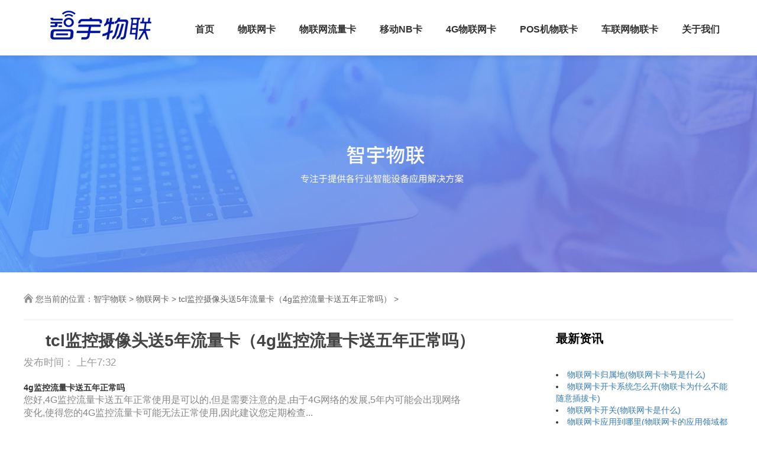

--- FILE ---
content_type: text/html; charset=UTF-8
request_url: http://www.iot0.net/iot/17111.html
body_size: 4597
content:
<!DOCTYPE html>
<html lang="zh-CN">

<head>
  <meta charset="utf-8">
  <meta http-equiv="X-UA-Compatible" content="IE=edge">
  <meta name="viewport" content="width=device-width, initial-scale=1">
  
  <title>tcl监控摄像头送5年流量卡（4g监控流量卡送五年正常吗）</title>
  <meta name="description" content="4g监控流量卡送五年正常吗您好,4G监控流量卡送五年正常使用是可以的,但是需要注意的是,由于4G网络的发展,5年内可能会出现网络变化,使得您的4G监控流量卡可能" />
  <meta name="keywords" content="物联卡,物联网卡,物联网流量卡,4G物联网卡,移动nb卡,物联网卡价格,物联网卡办理" />
    <base target="_blank">

  <!-- Bootstrap -->
  <link rel="stylesheet" href="/skin/css/bootstrap.css">
  <link rel="stylesheet" href="/skin/css/public.css">
  <link rel="stylesheet" href="/skin/css/subPage.css">

  <!--引入jquery-->
  <script src="/skin/js/jq3.3.1.js"></script>
  <script src="/skin/js/bootstrap.min.js"></script>

</head>

<body>
  <div class="navbar navbar-default navbar-fixed-top ts-nav">
  <div class="container">
    <div class="navbar-header">
      <a href="/" class="navbar-brand">
        <img src="/skin/images/logo.png" alt="智宇物联网卡平台logo">
      </a>
      <a class="navbar-toggle" data-toggle="collapse" href="#navmenu">
        <span class="icon-bar"></span>
        <span class="icon-bar"></span>
        <span class="icon-bar"></span>
      </a>
    </div>
    <div id="navmenu" class="navbar-collapse collapse">
      <!--导航条中的导航-->
      <ul class="nav navbar-nav">
        <li>
          <a href="/" title="">首页<span></span></a>
        </li>
        <li><a href="/iot/index.html" title="物联网卡">物联网卡</a></li><li><a href="/ydiot/index.html" title="物联网流量卡">物联网流量卡</a></li><li><a href="/ltiot/index.html" title="移动NB卡">移动NB卡</a></li><li><a href="/dxiot/index.html" title="4G物联网卡">4G物联网卡</a></li><li><a href="/news/index.html" title="POS机物联卡">POS机物联卡</a></li><li><a href="/pingtai/index.html" title="车联网物联卡">车联网物联卡</a></li><li><a href="/about/index.html" title="关于我们">关于我们</a></li>      </ul>
      <!--导航中的右对齐-->
    </div>
  </div>
</div>
<script>
  var _hmt = _hmt || [];
  (function() {
    var hm = document.createElement("script");
    hm.src = "https://hm.baidu.com/hm.js?e921a3aa54d31031b170388250d755c2";
    var s = document.getElementsByTagName("script")[0];
    s.parentNode.insertBefore(hm, s);
  })();
</script>  <!--子页banner和位置开始-->
  <div class="subBanner">
    <!--pc端banner-->
    <img src="/skin/images/new_banner.png" alt="智宇物联banner">
    <!--pc端banner-->
    <!--手机端banner-->
    <img src="/skin/images/new_banner.png" alt="智宇物联banner">
    <!--手机端banner-->
  </div>
  <div class="location">
    <div class="container">
      <p>
        <img src="/skin/images/location.png" alt="">
        您当前的位置：<a href="/">智宇物联</a> > <a href="iot.html">物联网卡</a> > <a href="17111.html">tcl监控摄像头送5年流量卡（4g监控流量卡送五年正常吗）</a> >      </p>
    </div>
  </div>
  <!--子页banner和位置结束-->
  <div class="article">
    <div class="container">
      <div class="row">
        <div class="col-sm-8 col-xs-12">
          <div class="article-header">
            <h1>tcl监控摄像头送5年流量卡（4g监控流量卡送五年正常吗）</h1>
            <div>
              <span>发布时间：
                上午7:32              </span>
            </div>
          </div>
          <div class="article-body">
            <strong>4g监控流量卡送五年正常吗</strong><p>您好,4G监控流量卡送五年正常使用是可以的,但是需要注意的是,由于4G网络的发展,5年内可能会出现网络变化,使得您的4G监控流量卡可能无法正常使用,因此建议您定期检查...</p><strong>tcl监控摄像头和乔安哪个好</strong><p>这个问题迅悉很难回答,因为它们并不是同一类产品。TCL监控历昌卖摄像头适用于安防、监控等,乔安品牌的产品则更加关注日常生活中的影像传输。从性能来说,肢逗应该根据...</p><strong>tcl室外监控摄像头质量好么</strong><p>tcl室外监控摄像头做工精致,故障率低,防水,监控画面清晰,范围广。所以tcl室外监控摄像头质量好。<a href="/2715.html">nb模组tcp协议（nb-iot终端模组是什么意思）</a></p><img src="http://wwwiot0net.iot68.cn/iotimg/22.jpg" alt="tcl监控摄像头送5年流量卡（4g监控流量卡送五年正常吗）"><strong>太阳能摄像头监控可以用移动流量卡</strong><p>一般是可以的。 国产的摄像头为了适应国内环境基本上可以覆盖移动联通和电信,具体用哪个要看当地的优惠和套餐情况。 太阳能监控的优点是安装简单,自己安装,不用请施工...</p><strong>镭威视监控摄像头4G插电信流量卡可以吗</strong><p>可以正常使用流量,但不属于免流范围。 4G电信卡再监控产生的流量,需额外支付费用(有全国流量的,从流量套餐中扣除)。 4G卡在监控中感觉流量用的有点多,不建议使用,建议...<a href="/2841.html">etc是否有物联网卡</a></p><strong>联想,康佳,TCL都做监控摄像头,到底是谁在忽悠,谁家的更靠谱点...</strong><p>不靠谱的就是康佳,TCL和联想都是半斤八两,没一个靠谱</p><img src="http://wwwiot0net.iot68.cn/iotimg/23.jpg" alt="tcl监控摄像头送5年流量卡（4g监控流量卡送五年正常吗）"><strong>无线4G远程监控摄像头用哪家的流量卡比较划算?</strong><p>用的是电信的,是联通的便宜,但老家联通信号太差了;还好买的是带雷达抓拍的全网通带4G摄像头。<a href="/8744.html">物联网卡用TCP协议（物联网卡购买）</a></p><strong>4G的监控摄像头+如果不想购买流量卡了,可以使用无线wifi连接...</strong><p>题主,监控摄像头能否使用无线WiFi需要看具体型号。 市面上监控摄像头信号传输主要就是4G卡、网线、无线WiFi这三种,室外监控摄像头一般是插卡或网线,也有插卡+网线双...</p><strong>无线4G远程监控摄像头用哪家的流量卡比较划算?</strong><p>现在流量卡,移动的相对来说比较便宜,相对其它运营商来说它的基站也比较多。</p><strong>想要安一个监控摄像头,是买流量卡好还是买宽带好呢?</strong><p>1、安装地点有宽带网络的当然是宽带网络好了,稳定很关键的。2、用流量卡费用不便宜的。一年下来估计5个宽带的价格了。</p>          </div>
          <div class="artbottom clearfix">
            <div class="keyword fl clearfix">
              <span>文章标签：</span>
              <a href="tag5799.html">etc过收费站有短信提醒吗</a>&nbsp;            </div>
          </div>

          <div class="preNext">
            上一篇：<a href="17107.html" rel="prev">用手机卡流量的监控摄像头（插手机卡的监控摄像头流量使用情况）</a> <br>
            下一篇：<a href="31176.html" rel="prev">物联网卡套路太深怎么办(物联网卡和普通手机卡有什么区别)</a> </a>
          </div>
        </div>
        <div class="col-sm-4 list-other">
          <h3>最新资讯</h3>
          <div class="adv">
          </div>
                      <li><a href="31083.html" title="物联网卡归属地(物联网卡卡号是什么)">物联网卡归属地(物联网卡卡号是什么)</a></li>
                      <li><a href="31093.html" title="物联网卡开卡系统怎么开(物联卡为什么不能随意插拔卡)">物联网卡开卡系统怎么开(物联卡为什么不能随意插拔卡)</a></li>
                      <li><a href="31094.html" title="物联网卡开关(物联网卡是什么)">物联网卡开关(物联网卡是什么)</a></li>
                      <li><a href="31101.html" title="物联网卡应用到哪里(物联网卡的应用领域都有哪些)">物联网卡应用到哪里(物联网卡的应用领域都有哪些)</a></li>
                      <li><a href="31116.html" title="物联网卡已锁定是为什么(物联网卡是怎么回事来个专业的人讲解下谢谢了)">物联网卡已锁定是为什么(物联网卡是怎么回事来个专业的人讲解下谢谢了)</a></li>
                      <li><a href="31122.html" title="物联网卡属于违法卡吗(使用物联网卡违法吗)">物联网卡属于违法卡吗(使用物联网卡违法吗)</a></li>
                      <li><a href="31133.html" title="物联网卡客服说不能用了(为什么我的物联网卡插在手机上显示无法使用)">物联网卡客服说不能用了(为什么我的物联网卡插在手机上显示无法使用)</a></li>
                      <li><a href="31134.html" title="物联网卡客服电话深圳(深圳物联网卡公司哪家好)">物联网卡客服电话深圳(深圳物联网卡公司哪家好)</a></li>
                      <li><a href="31137.html" title="物联网卡实名认证充值(为什么联通物联网卡实名认证会失败呢)">物联网卡实名认证充值(为什么联通物联网卡实名认证会失败呢)</a></li>
                      <li><a href="31138.html" title="物联网卡实名登记制度(物联卡实名认证有影响吗)">物联网卡实名登记制度(物联卡实名认证有影响吗)</a></li>
                      <li><a href="31140.html" title="物联网卡实名套路(物联卡是什么真的是无限流量卡吗)">物联网卡实名套路(物联卡是什么真的是无限流量卡吗)</a></li>
                      <li><a href="31148.html" title="物联网卡定位范围(物联网卡的应用领域都有哪些)">物联网卡定位范围(物联网卡的应用领域都有哪些)</a></li>
                      <li><a href="31153.html" title="物联网卡安装手机(物联网卡可以放在手机里用吗)">物联网卡安装手机(物联网卡可以放在手机里用吗)</a></li>
                      <li><a href="31154.html" title="物联网卡安徽公司(电信物联卡资费标准)">物联网卡安徽公司(电信物联卡资费标准)</a></li>
                      <li><a href="31157.html" title="物联网卡如何连网教程(物联网卡要怎么激活)">物联网卡如何连网教程(物联网卡要怎么激活)</a></li>
                      <li><a href="31160.html" title="物联网卡如何获取puk(物联卡puk是什么,如何查询物联卡的PUK码)">物联网卡如何获取puk(物联卡puk是什么,如何查询物联卡的PUK码)</a></li>
                      <li><a href="31164.html" title="物联网卡如何查询金额(怎么查询物联卡卡号)">物联网卡如何查询金额(怎么查询物联卡卡号)</a></li>
                      <li><a href="31169.html" title="物联网卡好用吗好用吗(联通物联网卡可靠吗)">物联网卡好用吗好用吗(联通物联网卡可靠吗)</a></li>
                      <li><a href="31175.html" title="物联网卡套餐价格(物联网卡是怎么收费的)">物联网卡套餐价格(物联网卡是怎么收费的)</a></li>
                      <li><a href="31176.html" title="物联网卡套路太深怎么办(物联网卡和普通手机卡有什么区别)">物联网卡套路太深怎么办(物联网卡和普通手机卡有什么区别)</a></li>
                  </div>
      </div>
    </div>
  </div>

  <div class="foot">
  <div class="Xfooter XfooterCopyRight">
    <div class="container copyRight">
      <div class="row" style="text-align: center;">
        <div class="col-sm-12">
          <p> 
                      </p>
        </div>
        <div class="col-sm-12">
          <!---->
          <p> Copyright © 2015-<script type="text/javascript">var myDate = new Date(); document.write(myDate.getFullYear());</script> 智宇物联网卡管理平台 版权所有 Power by 智宇物联卡平台 ICP备案/许可证号:
          <a href="http://beian.miit.gov.cn/">赣ICP备18001695号-3</a>
          </p>
          <p><a href="/sitemap.html">网站地图</a> | <a href="/sitemap.xml">导航地图</a>
          		 	<div style="">
		 		<a target="_blank" href="http://www.beian.gov.cn/portal/registerSystemInfo?recordcode=36010302000802" style="display:inline-block;text-decoration:none;height:20px;line-height:20px;"><p style="float:left;height:20px;line-height:20px;margin: 0px 0px 0px 5px; color:#939393;"><img src="/skin/img/beian.png" style="float:left;margin-right:5px;"/>赣公网安备 36010302000802号</p></a>
		 	</div>
		 
          </p>
        </div>

      </div>
    </div>
  </div>
</div>
<script>
  (function() {
    var _53code = document.createElement("script");
    _53code.src = "//tb.53kf.com/code/code/10092098/3 ";
    var s = document.getElementsByTagName("script")[0];
    s.parentNode.insertBefore(_53code, s);
  })();
</script>  <script src="/skin/js/public5.js"></script>
</body>

</html>

--- FILE ---
content_type: text/css
request_url: http://www.iot0.net/skin/css/public.css
body_size: 3858
content:
.ts-nav {
  height: 94px;
  background: #fff;
  margin-bottom: 0;
  box-shadow: 0 3px 8px rgba(0, 0, 0, 0.08);
}
.ts-nav .navbar-header .navbar-brand img {
  width: 100%;
}
@media screen and (max-width: 767px) {
  .ts-nav .navbar-header {
    border-bottom: 1px solid #e7e7e7;
    padding: 0 10px;
  }
  .ts-nav .navbar-header .navbar-brand {
    padding: 0;
    position: absolute;
    top: 7px;
    left: 0;
  }
  .ts-nav .navbar-header .navbar-brand img {
    width: 130px;
  }
}
.ts-nav .navbar-collapse ul {
  height: 94px;
  overflow: hidden;
}
.ts-nav .navbar-collapse ul li {
  margin-left: 40px;
}
.ts-nav .navbar-collapse ul li a {
  padding: 0 0 5px;
  height: 75px;
  line-height: 100px;
  font-size: 16px;
  font-weight: bold;
  color: #333;
  background: transparent;
  position: relative;
}
.ts-nav .navbar-collapse ul li a span {
  position: absolute;
  display: none;
  width: 6px;
  height: 6px;
  background: #ff6e0b;
  left: 50%;
  bottom: -9px;
  transform: rotate(45deg) translateX(-50%);
}
.ts-nav .navbar-collapse ul li a img {
  display: none;
  position: absolute;
  top: 25px;
  right: -15px;
}
.ts-nav .navbar-collapse ul li.active a {
  color: #ff6e0b;
  background: transparent;
  border-bottom: 4px solid #ff6e0b;
}
.ts-nav .navbar-collapse ul li.active a span {
  display: inline-block;
}
.ts-nav .navbar-collapse ul li.active a:hover {
  background: transparent;
  color: #ff6e0b;
}
.ts-nav .navbar-collapse ul li:hover a {
  color: #ff6e0b;
}
.ts-nav .navbar-collapse ul li:nth-child(2) a img,
.ts-nav .navbar-collapse ul li:nth-child(4) a img {
  display: block;
}
.ts-nav .navbar-collapse ol li a {
  padding: 0;
  font: italic bolder 22px/100px "microsoft yahei";
  color: #ff6e0b;
}
.ts-nav .navbar-collapse ol li a img {
  padding-right: 5px;
  vertical-align: -9px;
}
.ts-nav .navbar-collapse ol li a:hover {
  color: #ff6e0b;
}
@media screen and (max-width: 991px) {
  .ts-nav .navbar-collapse ol li a {
    font-size: 14px;
  }
  .ts-nav .navbar-collapse ol li a img {
    width: 26px;
    vertical-align: -6px;
  }
}
@media screen and (max-width: 767px) {
  .ts-nav .navbar-collapse ol {
    display: none;
  }
}
@media screen and (max-width: 767px) {
  .ts-nav {
    height: 50px;
  }
  .ts-nav .navbar-collapse.collapsing {
    display: none !important;
  }
  .ts-nav .navbar-collapse.collapse.in {
    height: 329px;
  }
  .ts-nav .navbar-collapse.collapse .nav.navbar-nav {
    position: fixed;
    right: 0;
    top: 50px;
    background: #fff;
    width: 150px;
    height: 330px;
    margin: 0;
    border: 1px solid #ddd;
    z-index: 99999999;
  }
  .ts-nav .navbar-collapse.collapse .nav.navbar-nav li {
    width: 100%;
    margin-left: 0;
    text-align: center;
    border-bottom: 1px solid #ddd;
  }
  .ts-nav .navbar-collapse.collapse .nav.navbar-nav li a {
    display: inline-block;
    line-height: 40px;
    height: 40px;
  }
  .ts-nav .navbar-collapse.collapse .nav.navbar-nav li:before {
    padding-right: 10px;
    vertical-align: -5px;
  }
  .ts-nav .navbar-collapse.collapse .nav.navbar-nav li:nth-child(1):before {
    content: url("../img/m_nav_1.html");
    padding-right: 36px;
  }
  .ts-nav .navbar-collapse.collapse .nav.navbar-nav li:nth-child(2):before {
    content: url("../img/m_nav_2.html");
  }
  .ts-nav .navbar-collapse.collapse .nav.navbar-nav li:nth-child(3):before {
    content: url("../img/m_nav_3.html");
  }
  .ts-nav .navbar-collapse.collapse .nav.navbar-nav li:nth-child(4):before {
    content: url("../img/m_nav_4.html");
  }
  .ts-nav .navbar-collapse.collapse .nav.navbar-nav li:nth-child(5):before {
    content: url("../img/m_nav_5.html");
  }
  .ts-nav .navbar-collapse.collapse .nav.navbar-nav li:nth-child(6):before {
    content: url("../img/m_nav_6.html");
  }
  .ts-nav .navbar-collapse.collapse .nav.navbar-nav li:nth-child(7):before {
    content: url("../img/m_nav_7.html");
  }
  .ts-nav .navbar-collapse.collapse .nav.navbar-nav li:nth-child(8):before {
    content: url("../img/m_nav_8.html");
  }
}
@media screen and (min-width: 992px) and (max-width: 1199px) {
  .ts-nav .navbar-collapse .nav li {
    margin-left: 18px;
  }
}
@media screen and (min-width: 768px) and (max-width: 991px) {
  .ts-nav .navbar-collapse .nav li {
    margin-left: 15px;
  }
  .ts-nav .navbar-collapse .nav li a {
    font-size: 12px;
  }
}
.foot .fourTag {
  background: #f4f4f4;
  padding: 45px 0;
}
.foot .fourTag .tag-con .media-left {
  width: 30%;
  padding-left: 30px;
  padding-top: 5px;
  text-align: center;
}
.foot .fourTag .tag-con .media-body h4 {
  font-size: 16px;
  color: #434343;
}
.foot .fourTag .tag-con .media-body p {
  color: #a9a9a9;
}
.foot .fourTag .col-sm-3:not(:first-child) .tag-con {
  border-left: 1px solid #ddd;
}
.foot .Xfooter {
  padding: 40px 0;
  background: #2e3238;
  box-sizing: border-box;
}
.foot .Xfooter .container {
  position: relative;
  color: #f5f5f5;
  font-size: 16px;
}
.foot .Xfooter .container a {
  color: #a5a5a5;
  font-size: 14px;
}
.foot .Xfooter .container a:hover {
  color: #ff6e0b;
}
.foot .Xfooter .container .col-md-6 {
  text-align: center;
}
.foot .Xfooter .container .col-md-6 li {
  margin: 10px 0;
  text-align: center;
  padding-right: 3px;
}
.foot .Xfooter .container .col-md-6 li:first-child {
  margin-bottom: 20px;
  padding-right: 0;
}
.foot .Xfooter .container .col-md-6 li:first-child h3 {
  font-size: 16px;
}
.foot .Xfooter .container .col-md-2 li {
  margin: 10px 0;
  text-align: center;
  padding-right: 3px;
}
.foot .Xfooter .container .col-md-2 li:first-child {
  margin-bottom: 20px;
  padding-right: 0;
}
.foot .Xfooter .container .col-md-2 li:first-child h3 {
  font-size: 16px;
}
.foot .Xfooter .container .col-md-2 ul.ul li {
  text-align: left;
}
.foot .Xfooter .container .col-md-2 ul.ul li.tel a {
  color: #f5f5f5;
  font-size: 26px;
}
.foot .Xfooter .container .col-md-2 ul.ul li.ts a {
  color: #f5f5f5;
}
.foot .Xfooter .container .col-md-2 .RQ {
  background: #272a30;
  width: 145px;
  height: 162px;
  margin-top: 20px;
  padding: 10px;
  text-align: center;
  float: right;
}
.foot .Xfooter .container .col-md-2 .RQ img {
  width: 100%;
}
.foot .Xfooter .container .col-md-2 .RQ p {
  font-size: 14px;
  margin-top: 3px;
}
.foot .Xfooter .container .col-md-offset-1 {
  margin-left: 4%;
}
.foot .Xfooter .container .col-md-offset-2 {
  margin-left: 12%;
}
.foot .XfooterCopyRight {
  padding-top: 0;
  padding-bottom: 0px;
  background: #272a30;
}
.foot .XfooterCopyRight .copyRight .row p {
  padding-left: 37px;
  height: auto;
  line-height: 30px;
  color: #a5a5a5;
  font-size: 14px;
  margin: 0;
}
.foot .XfooterCopyRight .copyRight .row p{
  text-align: center;
}
.foot .XfooterCopyRight .copyRight .row .col-sm-12:first-child p{
  text-align: left;
}
.foot .XfooterCopyRight .copyRight .row p a {
  padding-right: 10px;
  padding-left: 10px;
}
.foot .foot-adv {
  position: fixed;
  bottom: 0;
  z-index: 99999;
  width: 100%;
  background: rgba(0, 0, 0, 0.8);
  height: 68px;
  padding: 10px 0;
  overflow: hidden;
}
@media screen and (max-width: 1199px) {
  .foot .foot-adv .foot-img {
    padding-top: 5px;
  }
}
@media screen and (max-width: 991px) {
  .foot .foot-adv .foot-img {
    padding-top: 10px;
  }
}
.foot .foot-adv .foot-img img {
  vertical-align: middle;
}
@media screen and (max-width: 1199px) {
  .foot .foot-adv .foot-img img {
    width: 80px;
  }
}
@media screen and (max-width: 991px) {
  .foot .foot-adv .foot-img img {
    width: 80px;
  }
}
.foot .foot-adv .foot-img img.sac {
  width: 120px;
}
.foot .foot-adv .foot-img img.zhuanJia {
  display: inline-block;
  margin: 0 80px 0 60px;
}
@media screen and (max-width: 1199px) {
  .foot .foot-adv .foot-img img.zhuanJia {
    width: 280px;
    margin: 0 40px 0 60px;
  }
}
@media screen and (max-width: 991px) {
  .foot .foot-adv .foot-img img.zhuanJia {
    width: 240px;
    margin: 0;
  }
}
.foot .foot-adv form {
  margin-top: 6px;
}
.foot .foot-adv form .ipt {
  width: 240px;
  display: inline-block;
  background: #fff;
  height: 34px;
  border-radius: 5px;
  padding-top: 5px;
  padding-left: 2px;
}
@media screen and (max-width: 1199px) {
  .foot .foot-adv form .ipt {
    width: 200px;
  }
}
@media screen and (max-width: 991px) {
  .foot .foot-adv form .ipt {
    width: 150px;
  }
}
.foot .foot-adv form .ipt img {
  width: 20px;
}
.foot .foot-adv form .ipt input {
  border: 0;
  border-left: 1px solid #ccc;
  color: #535353;
  font-size: 14px;
  padding: 0 5px;
}
@media screen and (max-width: 991px) {
  .foot .foot-adv form .ipt input {
    font-size: 12px;
    width: 120px;
  }
}
.foot .foot-adv form .ipt input:focus {
  outline: none;
}
.foot .foot-adv form a,
.foot .foot-adv form input[type='submit'] {
  display: inline-block;
  width: 90px;
  background: #ff6e0b;
  border: 1px solid #ff6e0b;
}
.foot .foot-adv form a.first,
.foot .foot-adv form input[type='submit'].first {
  margin: 0 50px 0 40px;
}
@media screen and (max-width: 1199px) {
  .foot .foot-adv form a.first,
  .foot .foot-adv form input[type='submit'].first {
    margin: 0 30px 0 20px;
  }
}
@media screen and (max-width: 991px) {
  .foot .foot-adv form a.first,
  .foot .foot-adv form input[type='submit'].first {
    margin: 0;
  }
}
.foot .foot-adv .close-adv {
  position: absolute;
  right: 0;
  display: inline-block;
  width: 30px;
  height: 30px;
  background: #B1B1B1;
  border-radius: 30px;
  color: #474747;
  text-align: center;
  line-height: 27px;
  font-size: 27px;
  top: 50%;
  transform: translateY(-50%);
  text-decoration: none;
}
.foot .foot-adv .show-adv {
  position: absolute;
  width: 100%;
  left: 0;
  padding: 0 20px;
  color: #fff;
  text-align: right;
  top: 50%;
  display: none;
  transform: translateY(-50%);
  cursor: pointer;
}
.foot .m-foot {
  display: none;
}
@media screen and (min-width: 992px) and (max-width: 1199px) {
  .foot .Xfooter .container .col-md-2.col-sm-2 ul.ul li.tel a {
    font-size: 20px;
  }
}
@media screen and (min-width: 768px) and (max-width: 991px) {
  .foot .Xfooter .container .col-md-2.col-sm-2 ul.ul li.tel a {
    font-size: 17px;
  }
}
@media screen and (max-width: 767px) {
  .foot {
    padding-top: 40px;
  }
  .foot .fourTag,
  .foot .Xfooter,
  .foot .XfooterCopyRight,
  .foot .foot-adv {
    display: block;
  }
  .foot .m-foot {
    width: 100%;
    height: 40px;
    border-top: 1px solid #D9D9D9;
    display: block;
    position: fixed;
    bottom: 0;
    text-align: center;
    background: #fff;
    z-index: 9999;
  }
  .foot .m-foot .m_foot_content a {
    line-height: 40px;
  }
  .foot .m-foot .m_foot_content span {
    height: 20px;
    width: 0;
    border-left: 1px solid #d9d9d9;
    position: absolute;
    right: 0;
    top: 10px;
  }
}
.location p {
  height: 60px;
  line-height: 90px;
  color: #6c6c6c;
}
.location p img {
  vertical-align: -2px;
}
.location p a {
  color: #636363;
}
@media screen and (max-width: 767px) {
  .location {
    padding: 0 10px;
  }
}
.subBanner {
  margin-top: 94px;
}
.subBanner img {
  width: 100%;
}
.subBanner img:first-child {
  display: inline-block;
}
.subBanner img:last-child {
  display: none;
}
@media screen and (max-width: 767px) {
  .subBanner {
    margin-top: 51px;
  }
  .subBanner img:first-child {
    display: none;
  }
  .subBanner img:last-child {
    display: inline-block;
  }
}
@keyframes arrows {
  0% {
    left: 40%;
  }
  50% {
    left: 101%;
  }
  51% {
    left: -31%;
  }
  100% {
    left: 40%;
  }
}
.regArticle h2 {
  text-align: center;
  font-size: 30px;
  color: #302d31;
  font-weight: bold;
  margin: 40px 0 20px;
}
.regArticle .arc-con {
  padding-right: 55px;
}
.regArticle .arc-con h3 {
  padding-bottom: 10px;
  border-bottom: 1px solid #ddd;
  font-size: 22px;
  color: #000;
}
.regArticle .arc-con h3 small {
  margin-top: 10px;
  font-size: 14px;
  float: right;
}
.regArticle .arc-con h3 small a {
  color: #6e6e6e;
}
.regArticle .arc-con h3 small a:hover {
  color: #ff6e0b;
}
.regArticle .arc-con ul {
  padding: 18px 0;overflow:hidden;
}
.regArticle .arc-con ul li {
  height: 50px;
  width:46%;
  float:left;
  margin-left:4%;
}
.regArticle .arc-con ul li .media .media-left img {
  width: 160px;
  height: auto;
}
.regArticle .arc-con ul li .media .media-body {
  padding-left: 20px;
}
.regArticle .arc-con ul li .media .media-body h4 {
  margin-top: 16px;
}
.regArticle .arc-con ul li .media .media-body h4 a {
  font-size: 16px;
  color: #434343;
}
.regArticle .arc-con ul li .media .media-body p a {
  font-size: 14px;
  color: #a9a9a9;
  margin: 20px 0;
  line-height: 24px;
}
.regArticle .arc-con ul li .media .media-body a:hover {
  color: #ff6e0b;
}
.regArticle .arc-con2 {
  padding-left: 55px;
  padding-right: 0;
  margin: 30px auto;
}
.regArticle .arc-con2 ul li {
  border-bottom: 1px dotted #ddd;
}
.regArticle .arc-con2 ul li .media {
  overflow: visible;
}
.regArticle .arc-con2 ul li .media .media-left {
  float: left;
  width: 400px;
  position: relative;
}
.regArticle .arc-con2 ul li .media .media-left h4 {
  transition: all 0.2s linear;
  position: absolute;
  top: 15px;
  font-size: 16px;
  left: 0;
  width: 400px;
}
.regArticle .arc-con2 ul li .media .media-left h4:before {
  content: "";
  margin-right: 8px;
  display: inline-block;
  width: 6px;
  height: 6px;
  border-radius: 10px;
  background: #000;
  vertical-align: 2px;
}
.regArticle .arc-con2 ul li .media .media-left h4 a {
  color: #434343;
}
.regArticle .arc-con2 ul li .media .media-left p {
  transition: all 0.2s linear;
  position: absolute;
  padding-left: 15px;
  top: 41px;
  left: 0;
  width: 400px;
  height: 40px;
}
.regArticle .arc-con2 ul li .media .media-left p a {
  font-size: 14px;
  color: #a9a9a9;
  margin: 20px 0;
  line-height: 24px;
}
.regArticle .arc-con2 ul li .media .media-body {
  float: right;
  text-align: right;
  width: 100px;
}
.regArticle .arc-con2 ul li .media .media-body h4 {
  font-size: 16px;
  color: #a9a9a9;
}
.regArticle .arc-con2 ul li .media .media-body a {
  color: #a9a9a9;
  font-size: 18px;
  position: relative;
  border-left: 1px solid #a9a9a9;
  display: inline-block;
  width: 55px;
  height: 18px;
  overflow: hidden;
}
.regArticle .arc-con2 ul li .media .media-body a span {
  position: absolute;
  left: 40%;
}
.regArticle .arc-con2 ul li:hover .media .media-left h4 {
  left: 10px;
}
.regArticle .arc-con2 ul li:hover .media .media-left h4 a {
  color: #ff6e0b;
}
.regArticle .arc-con2 ul li:hover .media .media-left p {
  left: 10px;
}
.regArticle .arc-con2 ul li:hover .media .media-body a {
  color: #a9a9a9;
}
.regArticle .arc-con2 ul li:hover .media .media-body a span {
  animation: arrows 0.2s linear;
  animation-fill-mode: forwards;
}
.regArticle.m_regArticle {
  display: none;
}
@media screen and (min-width: 992px) and (max-width: 1199px) {
  .regArticle .arc-con2 ul li .media .media-left p {
    width: 300px;
  }
}
@media screen and (min-width: 768px) and (max-width: 991px) {
  .regArticle .arc-con {
    padding-right: 15px;
  }
  .regArticle .arc-con ul li .media .media-body h4 {
    margin-top: 2px;
  }
  .regArticle .arc-con ul li .media .media-body p {
    margin-bottom: 0;
    height: 70px;
  }
  .regArticle .arc-con ul li .media .media-body p a {
    margin: 10px 0;
    display: -webkit-box;
    -webkit-box-orient: vertical;
    -webkit-line-clamp: 3;
    overflow: hidden;
    height: 70px;
  }
  .regArticle .arc-con2 {
    padding-left: 15px;
  }
  .regArticle .arc-con2 ul li .media .media-left h4 {
    top: 0;
  }
  .regArticle .arc-con2 ul li .media .media-left p {
    top: 29px;
    width: 260px;
  }
  .regArticle .arc-con2 ul li .media .media-left p a {
    margin: 0;
    display: -webkit-box;
    -webkit-box-orient: vertical;
    -webkit-line-clamp: 3;
    overflow: hidden;
    height: 70px;
  }
}
@media screen and (max-width: 767px) {
  .regArticle {
    display: block;
  }
  .regArticle.m_regArticle {
    display: block;
  }
  .regArticle.m_regArticle .arc-con {
    padding-right: 0;
  }
  .regArticle.m_regArticle .arc-con h3 {
    padding-left: 10px;
    padding-right: 10px;
  }
  .regArticle.m_regArticle .arc-con ul {
    padding-left: 10px;
    padding-right: 10px;
	overflow:hidden;
  }
  .regArticle.m_regArticle .arc-con ul li {
    height: 70px;
    margin-bottom: 10px;
  }
  .regArticle.m_regArticle .arc-con ul li .media .media-left img {
    width: 120px;
    max-height: 90px;
  }
  .regArticle.m_regArticle .arc-con ul li .media .media-body {
    padding-left: 0;
  }
  .regArticle.m_regArticle .arc-con ul li .media .media-body h4 {
    margin-top: 0;
  }
  .regArticle.m_regArticle .arc-con ul li .media .media-body h4 a {
    font-size: 14px;
  }
  .regArticle.m_regArticle .arc-con ul li .media .media-body p a {
    margin: 0;
    font-size: 10px;
    line-height: 22px;
    display: -webkit-box;
    -webkit-box-orient: vertical;
    -webkit-line-clamp: 2;
    overflow: hidden;
    height: 48px;
  }
}
.error {
  padding: 120px;
  text-align: center;
}
.error p {
  color: #555;
  margin: 5px 0 10px;
}
.error p a {
  color: #510D0E;
}
.contackUs.leave {
  display: none;
}
@media screen and (max-width: 768px) {
  .contackUs.leave {
    display: block;
    padding-bottom: 40px;
  }
  .contackUs.leave h2 {
    font-size: 18px;
    text-align: center;
  }
  .contackUs.leave .leaveMessage {
    margin-top: 30px;
  }
  .contackUs.leave .leaveMessage > form {
    padding: 0 10px;
  }
  .contackUs.leave .leaveMessage > form .leave-word {
    margin-bottom: 10px;
  }
  .contackUs.leave .leaveMessage > form .leave-word .leave-body {
    position: relative;
  }
  .contackUs.leave .leaveMessage > form .leave-word .leave-body img {
    position: absolute;
    left: 6px;
    top: 6px;
    height: 60%;
    -webkit-filter: grayscale(100%);
    -moz-filter: grayscale(100%);
    -ms-filter: grayscale(100%);
    -o-filter: grayscale(100%);
    filter: grayscale(100%);
    filter: gray;
  }
  .contackUs.leave .leaveMessage > form .leave-word .leave-body [type='text'],
  .contackUs.leave .leaveMessage > form .leave-word .leave-body textarea {
    border-radius: 0;
    height: 30px;
    line-height: 30px;
    border: 1px solid #d6d6d6;
    padding-left: 30px;
  }
  .contackUs.leave .leaveMessage > form .leave-word .leave-body textarea {
    height: auto;
    padding-left: 10px;
  }
  .contackUs.leave .leaveMessage > form .leave-word [type='submit'] {
    font-size: 20px;
    background: #fe724f;
    color: #fff;
    border: 0;
    border-radius: 5px;
    padding: 6px 60px;
  }
}



@media screen and (max-width: 767px){
	.regArticle .arc-con ul li{width:96%;height:11rem;padding-bottom:10px;}
	.regArticle .arc-con2{padding-left:0px;}
	.regArticle .arc-con2 ul li .media{width:90%;}
	.regArticle .arc-con2 ul li .media .media-left h4{width:100%;}
	.regArticle .arc-con2 ul li .media .media-left p{height:auto;width:100%;}
	.regArticle .arc-con2 ul li .media .media-body{width:30%;}
	.regArticle .arc-con2 ul li .media .media-left{width:70%;}

}

--- FILE ---
content_type: application/javascript
request_url: http://www.iot0.net/skin/js/public5.js
body_size: 291
content:
<!DOCTYPE HTML PUBLIC "-//IETF//DTD HTML 2.0//EN">
<html><head>
<title>404 Not Found</title>
</head><body>
<h1>Not Found</h1>
<p>The requested URL /newssbzx/js/public.js was not found on this server.</p>
<hr>
<address>Apache Server at www.kuaichuangtong.cn Port 443</address>
</body></html>
